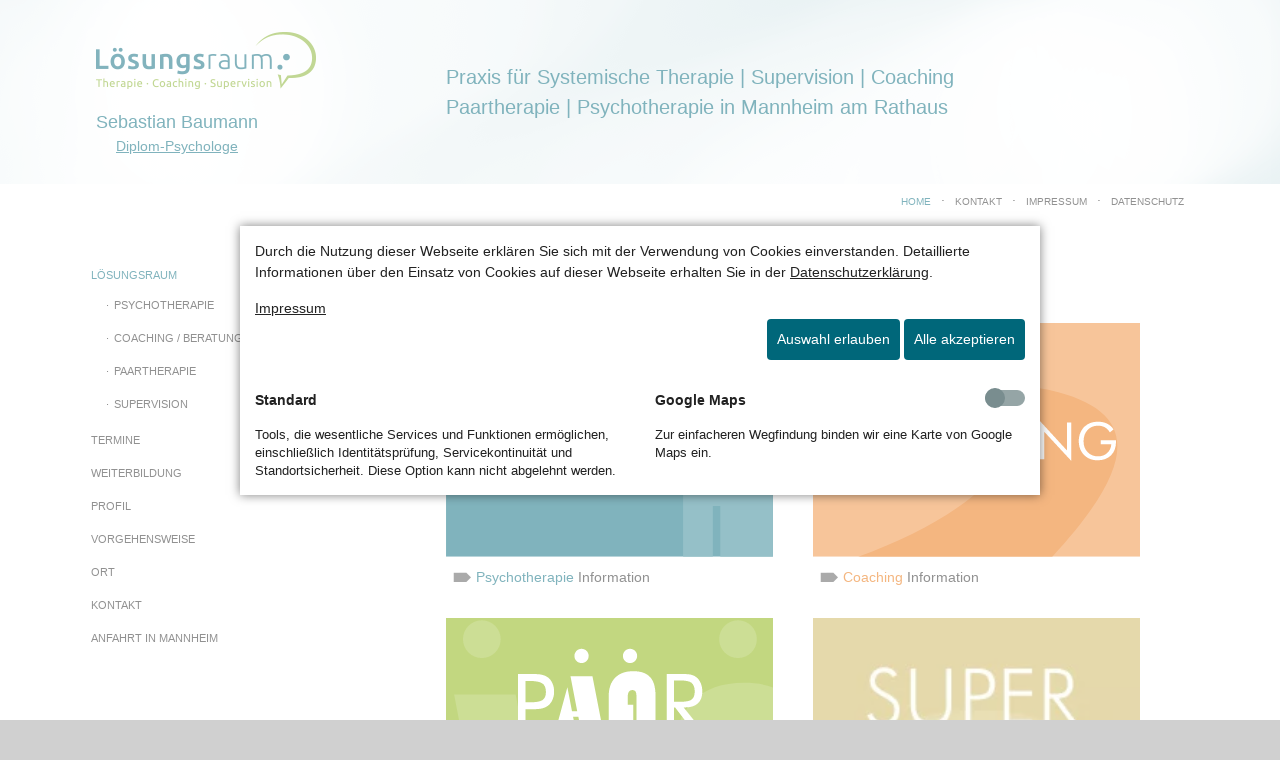

--- FILE ---
content_type: text/html; charset=utf-8
request_url: https://loesungsraum-mannheim.de/
body_size: 4042
content:
<!DOCTYPE html>
<html lang="de">
<head>
<meta charset="utf-8">
<title>Therapie | Coaching | Supervision - Psychotherapie Mannheim</title>
<base href="https://loesungsraum-mannheim.de/">
<meta name="robots" content="index,follow">
<meta name="description" content="">
<meta name="generator" content="Contao Open Source CMS">
<meta name="viewport" content="width=device-width,initial-scale=1.0">
<style>#left{width:350px;right:350px}#container{padding-left:350px}</style>
<link rel="stylesheet" href="assets/css/layout.min.css,responsive.min.css,mobile-menu.min.css,default.sc...-5bcb0596.css"><script src="assets/js/jquery.min.js,contao-utils-bundle.js,mobile-menu.jquery.min.js-6c655a44.js"></script><link rel="stylesheet" href="bundles/marketingsuite/css/cookie-bar.css"><meta name="format-detection" content="telephone=no">
<link rel="apple-touch-icon" sizes="60x60" href="/apple-touch-icon.png">
<link rel="icon" type="image/png" sizes="32x32" href="/favicon-32x32.png">
<link rel="icon" type="image/png" sizes="16x16" href="/favicon-16x16.png">
<link rel="manifest" href="/site.webmanifest">
<link rel="mask-icon" href="/safari-pinned-tab.svg" color="#00677a">
<meta name="msapplication-TileColor" content="#ffffff">
<meta name="theme-color" content="#ffffff">
</head>
<body id="top" class="startseite cookie-bar-visible" itemscope itemtype="http://schema.org/WebPage">
<div id="wrapper">
<header id="header">
<div class="inside">
<div class="top">
<div class="logo">
<div class="ce_image block">
<figure class="image_container">
<a href="" title="Psychotherapie Mannheim">
<img src="assets/images/2/logo-1c47ce64.png" width="220" height="82" alt="Logo: Lösungstraum - Therapie, Coaching, Supervision" itemprop="image">
</a>
</figure>
</div>
</div>
<div class="profil">
<a href="profil">
<strong>Sebastian Baumann</strong><br>
<u>Diplom-Psychologe</u>
</a></div>
</div>
<div class="nav--mobile">
<!-- indexer::stop -->
<div class="mod_mobile_menu block">
<div id="mobile-menu-6-trigger" class="mobile_menu_trigger">
Menü</div>
<div id="mobile-menu-6" class="mobile_menu">
<div class="inner">
<!-- indexer::stop -->
<nav class="mod_customnav block" itemscope itemtype="http://schema.org/SiteNavigationElement">
<a href="#skipNavigation5" class="invisible">Navigation überspringen</a>
<ul class="level_1">
<li class="active startseite first"><strong class="active startseite first" itemprop="name">Home</strong></li>
<li class="therapie"><a href="psychotherapie" title="Psychotherapie" class="therapie" itemprop="url"><span itemprop="name">Psychotherapie</span></a></li>
<li class="coaching"><a href="coaching-beratung" title="Coaching | Beratung" class="coaching" itemprop="url"><span itemprop="name">Coaching / Beratung</span></a></li>
<li class="beratung"><a href="paartherapie" title="Eheberatung | Paartherapie | Paarberatung" class="beratung" itemprop="url"><span itemprop="name">Paartherapie</span></a></li>
<li class="supervision"><a href="supervision" title="Supervision" class="supervision" itemprop="url"><span itemprop="name">Supervision</span></a></li>
<li><a href="termine" title="Termine" itemprop="url"><span itemprop="name">Termine</span></a></li>
<li><a href="weiterbildung" title="Weiterbildung" itemprop="url"><span itemprop="name">Weiterbildung</span></a></li>
<li><a href="profil" title="Sebastian Baumann | Diplom-Psychologe" itemprop="url"><span itemprop="name">Profil</span></a></li>
<li><a href="vorgehensweise" title="Vorgehensweise" itemprop="url"><span itemprop="name">Vorgehensweise</span></a></li>
<li class="supervision"><a href="ort" title="Ort" class="supervision" itemprop="url"><span itemprop="name">Ort</span></a></li>
<li><a href="kontakt" title="Kontakt" itemprop="url"><span itemprop="name">Kontakt</span></a></li>
<li class="last"><a href="anfahrt" title="Anfahrt in Mannheim" class="last" itemprop="url"><span itemprop="name">Anfahrt in Mannheim</span></a></li>
</ul>
<a id="skipNavigation5" class="invisible">&nbsp;</a>
</nav>
<!-- indexer::continue -->
</div>
</div>
<script>(function($){$('#mobile-menu-6').mobileMenu({'animation':!0,'animationSpeed':500,'breakPoint':767,'offCanvas':!1,'overlay':!0,'disableNavigation':!1,'parentTogglers':!1,'closeOnLinkClick':!1,'keepInPlace':!1,'position':'right','size':'50','trigger':$('#mobile-menu-6-trigger')})})(jQuery)</script>
</div>
<!-- indexer::continue -->
</div>
<div class="mod_article first last block" id="article-18">
<div class="ce_text first last block">
<h1>Praxis für Systemische Therapie | Supervision | Coaching<br>Paartherapie | Psychotherapie in Mannheim am Rathaus</h1>
</div>
</div>
<div class="nav--header">
<!-- indexer::stop -->
<nav class="mod_customnav block" itemscope itemtype="http://schema.org/SiteNavigationElement">
<a href="#skipNavigation3" class="invisible">Navigation überspringen</a>
<ul class="level_1">
<li class="active startseite first"><strong class="active startseite first" itemprop="name">Home</strong></li>
<li><a href="kontakt" title="Kontakt" itemprop="url"><span itemprop="name">Kontakt</span></a></li>
<li class="therapie"><a href="impressum" title="Impressum" class="therapie" itemprop="url"><span itemprop="name">Impressum</span></a></li>
<li class="misc last"><a href="datenschutz" title="Datenschutz" class="misc last" itemprop="url"><span itemprop="name">Datenschutz</span></a></li>
</ul>
<a id="skipNavigation3" class="invisible">&nbsp;</a>
</nav>
<!-- indexer::continue -->
</div>            </div>
</header>
<div id="container">
<main id="main">
<div class="inside">
<div class="mod_article first last block" id="article-1">
<div class="ce_text first therapie text-size--lg block">
<p>Um sich über das Angebot zu informieren, klicken Sie bitte auf eines der Bilder:</p>
</div>
<div class="ce_rsce_container_anfang cols-layout-teaser block">
<div class="ce_hyperlink therapie block">
<figure class="image_container">
<a href="psychotherapie" class="hyperlink_img">
<img src="assets/images/d/psychotherapie-4e8425f5.svg" srcset="assets/images/d/psychotherapie-4e8425f5.svg 303w" sizes="327px" width="303" height="217" alt="" loading="lazy" itemprop="image">
<figcaption class="caption"><span>Psychotherapie</span> Information</figcaption>
</a>
</figure>
</div>
<div class="ce_hyperlink coaching block">
<figure class="image_container">
<a href="coaching-beratung" class="hyperlink_img">
<img src="assets/images/d/coaching-49cef1e0.svg" srcset="assets/images/d/coaching-49cef1e0.svg 303w" sizes="327px" width="303" height="217" alt="" loading="lazy" itemprop="image">
<figcaption class="caption"><span>Coaching</span> Information</figcaption>
</a>
</figure>
</div>
<div class="ce_hyperlink beratung block">
<figure class="image_container">
<a href="paartherapie" class="hyperlink_img">
<img src="assets/images/d/paarberatung-1acb5c33.svg" srcset="assets/images/d/paarberatung-1acb5c33.svg 303w" sizes="327px" width="303" height="217" alt="" loading="lazy" itemprop="image">
<figcaption class="caption"><span>Paartherapie</span> Information</figcaption>
</a>
</figure>
</div>
<div class="ce_hyperlink supervision block">
<figure class="image_container">
<a href="supervision" class="hyperlink_img">
<picture>
<source srcset="assets/images/e/supervision-ab8361e4.webp 227w" sizes="327px" type="image/webp" width="227" height="162">
<img src="assets/images/f/supervision-e480ad83.jpg" srcset="assets/images/f/supervision-e480ad83.jpg 227w" sizes="327px" width="227" height="162" alt="" loading="lazy" itemprop="image">
</picture>
<figcaption class="caption"><span>Supervision</span> Information</figcaption>
</a>
</figure>
</div>
</div>
</div>
</div>
</main>
<aside id="left">
<div class="inside">
<!-- indexer::stop -->
<nav class="mod_backboneit_navigation_menu nav--main block">
<a href="#skipNavigation4" class="invisible">Navigation überspringen</a>
<ul class="level_1">
<li class="forward submenu inner first"><strong class="forward submenu inner first" aria-haspopup="true" itemprop="name">Lösungsraum</strong>
<ul class="level_2">
<li class="therapie regular leaf first"><a href="psychotherapie" title="Psychotherapie" class="therapie regular leaf first" itemprop="url"><span itemprop="name">Psychotherapie</span></a></li>
<li class="coaching regular leaf"><a href="coaching-beratung" title="Coaching | Beratung" class="coaching regular leaf" itemprop="url"><span itemprop="name">Coaching / Beratung</span></a></li>
<li class="beratung regular leaf"><a href="paartherapie" title="Eheberatung | Paartherapie | Paarberatung" class="beratung regular leaf" itemprop="url"><span itemprop="name">Paartherapie</span></a></li>
<li class="supervision regular leaf last"><a href="supervision" title="Supervision" class="supervision regular leaf last" itemprop="url"><span itemprop="name">Supervision</span></a></li>
</ul>
</li>
<li class="regular leaf"><a href="termine" title="Termine" class="regular leaf" itemprop="url"><span itemprop="name">Termine</span></a></li>
<li class="regular leaf"><a href="weiterbildung" title="Weiterbildung" class="regular leaf" itemprop="url"><span itemprop="name">Weiterbildung</span></a></li>
<li class="regular leaf"><a href="profil" title="Sebastian Baumann | Diplom-Psychologe" class="regular leaf" itemprop="url"><span itemprop="name">Profil</span></a></li>
<li class="regular leaf"><a href="vorgehensweise" title="Vorgehensweise" class="regular leaf" itemprop="url"><span itemprop="name">Vorgehensweise</span></a></li>
<li class="supervision regular leaf"><a href="ort" title="Ort" class="supervision regular leaf" itemprop="url"><span itemprop="name">Ort</span></a></li>
<li class="regular leaf"><a href="kontakt" title="Kontakt" class="regular leaf" itemprop="url"><span itemprop="name">Kontakt</span></a></li>
<li class="regular leaf last"><a href="anfahrt" title="Anfahrt in Mannheim" class="regular leaf last" itemprop="url"><span itemprop="name">Anfahrt in Mannheim</span></a></li>
</ul><a id="skipNavigation4" class="invisible">&nbsp;</a>
</nav>
<!-- indexer::continue -->                </div>
</aside>
</div>
<footer id="footer">
<div class="inside">
<div class="copyright">
<div class="ce_text block">
<p>© Lösungsraum Mannheim | Psychotherapie und Paartherapie | 2012 - 2025 | Sebastian Baumann, Mannheim</p>
</div>
</div>
<div class="webdesign">
<a href="https://unternehmenshomepage.de/" title="Webdesign Berlin" target="_blank" rel="noopener">Webdesign unternehmenshomepage</a>
</div>            </div>
</footer>
</div>
<!-- indexer::stop -->
<div class="mod_cms_accept_tags block" data-cms-id="cms6947ef881be51" role="dialog" aria-modal="true">
<form method="post">
<div class="formbody">
<input type="hidden" name="FORM_SUBMIT" value="cms_accept_tags" />
<input type="hidden" name="REQUEST_TOKEN" value="o9eMo-WU2CxQRA26PHEEpucyTncc8YSXKs2dMNVt0ng" />
<div class="info">
<p>Durch die Nutzung dieser Webseite erklären Sie sich mit der Verwendung von Cookies einverstanden. Detaillierte Informationen über den Einsatz von Cookies auf dieser Webseite erhalten Sie in der <a href="datenschutz">Datenschutzerklärung</a>.</p> <p><a href="impressum">Impressum</a></p>                                            </div>
<div class="widget widget-submit">
<button type="submit" name="choice" value="accept" class="submit first" tabindex="3">
Auswahl erlauben                </button>
<button type="submit" name="choice" value="accept" class="submit all" data-all="true" tabindex="4">
Alle akzeptieren                    </button>
</div>
</div>
<div class="tags">
<div role="group" aria-labelledby="group_head_1 group_desc_1">
<div class="head">
<span id="group_head_1">Standard</span>
</div>
<div class="description" id="group_desc_1">
<p>Tools, die wesentliche Services und Funktionen ermöglichen, einschließlich Identitätsprüfung, Servicekontinuität und Standortsicherheit. Diese Option kann nicht abgelehnt werden.</p>                    </div>
</div>
<div role="group" aria-labelledby="group_head_6 group_desc_6">
<div class="head">
<span id="group_head_6">Google Maps</span>
<input id="cookie_6" type="checkbox" name="cookie_6" value="6"  />
<label for="cookie_6" tabindex="2" onKeyPress="var c = document.getElementById('cookie_6'); c.checked = !c.checked; this.setAttribute('aria-checked',c.checked); return false;" onClick="var c = document.getElementById('cookie_6'); this.setAttribute('aria-checked',!c.checked);">
<span role="checkbox" aria-label="Google Maps" aria-checked="false"></span>
</label>
</div>
<div class="description" id="group_desc_6">
<p>Zur einfacheren Wegfindung binden wir eine Karte von Google Maps ein.</p>                    </div>
</div>
</div>
</form>
<script>if(!navigator.cookieEnabled){document.querySelector('[data-cms-id="cms6947ef881be51"]').remove()}
var as=document.querySelectorAll('[data-cms-id="cms6947ef881be51"] .info a');[].forEach.call(as,function(a){if(a&&!a.tabIndex){a.tabIndex=1}});var buttonAll=document.querySelector('[data-cms-id="cms6947ef881be51"] button[data-all]');if(buttonAll){buttonAll.addEventListener('click',function(e){e.preventDefault();var checkboxes=document.querySelectorAll('[data-cms-id="cms6947ef881be51"] input[type="checkbox"]');if(checkboxes){[].forEach.call(checkboxes,function(c){c.checked=!0})}
var form=document.querySelector('[data-cms-id="cms6947ef881be51"] form');if(form){form.submit()}})}</script>
</div>
<!-- indexer::continue -->
<script src="files/loesungsraum_theme/js/default.js?v=e16db52e"></script><script type="application/ld+json">{"@context":{"contao":"https:\/\/schema.contao.org\/"},"@type":"contao:Page","contao:title":"Therapie | Coaching | Supervision","contao:pageId":2,"contao:noSearch":false,"contao:protected":false,"contao:groups":[],"contao:fePreview":false}</script></body>
</html>

--- FILE ---
content_type: text/javascript
request_url: https://loesungsraum-mannheim.de/files/loesungsraum_theme/js/default.js?v=e16db52e
body_size: -8
content:
$('button.submit').click(function() {
  $(this).parents('form').addClass('clicked');
});

--- FILE ---
content_type: image/svg+xml
request_url: https://loesungsraum-mannheim.de/assets/images/d/coaching-49cef1e0.svg
body_size: 3624
content:
<?xml version="1.0" encoding="UTF-8"?>
<!DOCTYPE svg PUBLIC "-//W3C//DTD SVG 1.1//EN" "http://www.w3.org/Graphics/SVG/1.1/DTD/svg11.dtd">
<svg xmlns="http://www.w3.org/2000/svg" xmlns:xlink="http://www.w3.org/1999/xlink" xml:space="preserve" width="80.1743mm" height="57.4634mm" version="1.1" style="shape-rendering:geometricPrecision; text-rendering:geometricPrecision; image-rendering:optimizeQuality; fill-rule:evenodd; clip-rule:evenodd" viewBox="0 0 23676 16969">
 <defs>
  <style type="text/css">
   <![CDATA[
    .fil1 {fill:#E96C00}
    .fil0 {fill:#EE8A34}
    .fil2 {fill:white;fill-rule:nonzero}
   ]]>
  </style>
 </defs>
 <g id="Ebene_x0020_1">
  <metadata id="CorelCorpID_0Corel-Layer"/>
  <polygon class="fil0" points="0,0 23676,0 23676,16969 0,16969 "/>
  <path class="fil1" d="M5466 0l3824 0c-3988,1535 -6350,2553 -1684,3556 3201,688 7857,930 9580,1331 6322,1468 6573,5104 139,12083l-14054 0c8675,-3069 14417,-8733 8559,-10552 -1708,-459 -4829,-728 -7914,-1826 -3196,-1137 -2409,-3039 1550,-4591z"/>
  <path class="fil2" d="M3792 7333l0 796c-100,-111 -199,-192 -298,-244 -99,-52 -206,-78 -318,-78 -209,0 -379,72 -508,214 -130,143 -194,329 -194,559 0,214 66,392 198,533 132,141 300,212 505,212 113,0 219,-26 318,-77 99,-51 199,-133 298,-244l0 796c-115,56 -231,98 -345,126 -115,28 -230,42 -347,42 -146,0 -280,-17 -404,-52 -123,-35 -237,-88 -340,-158 -199,-134 -351,-302 -456,-505 -105,-204 -157,-432 -157,-687 0,-204 33,-390 100,-558 66,-168 166,-319 300,-455 126,-130 269,-227 428,-292 159,-64 335,-97 530,-97 117,0 232,14 347,42 114,28 229,70 345,126zm3305 1237c0,193 -36,373 -106,540 -70,168 -173,318 -308,451 -136,131 -292,232 -467,304 -175,71 -357,107 -545,107 -191,0 -374,-35 -549,-107 -174,-72 -328,-173 -460,-304 -138,-133 -242,-283 -313,-453 -71,-169 -107,-348 -107,-538 0,-191 36,-371 107,-540 72,-168 176,-319 313,-452 133,-131 286,-232 460,-304 174,-71 358,-107 549,-107 189,0 373,35 548,107 176,72 330,173 464,304 134,131 236,282 308,451 71,169 107,349 107,540zm-1428 785c202,0 369,-74 501,-222 132,-149 198,-336 198,-563 0,-224 -67,-411 -201,-561 -134,-150 -300,-224 -498,-224 -202,0 -369,75 -501,224 -132,149 -198,336 -198,561 0,229 65,417 195,564 130,148 298,221 504,221zm2526 -452l725 0 -272 -882c-8,-27 -20,-70 -34,-130 -15,-60 -34,-136 -57,-230 -16,65 -31,128 -47,188 -15,59 -31,117 -46,171l-269 882zm-1021 998l923 -2673 913 0 923 2673 -725 0 -135 -479 -1035 0 -139 479 -725 0zm4959 -2568l0 796c-100,-111 -199,-192 -298,-244 -99,-52 -206,-78 -318,-78 -209,0 -379,72 -508,214 -130,143 -194,329 -194,559 0,214 66,392 198,533 132,141 300,212 505,212 113,0 219,-26 318,-77 99,-51 199,-133 298,-244l0 796c-115,56 -231,98 -345,126 -115,28 -230,42 -347,42 -146,0 -280,-17 -404,-52 -123,-35 -237,-88 -340,-158 -199,-134 -351,-302 -456,-505 -105,-204 -157,-432 -157,-687 0,-204 33,-390 100,-558 66,-168 166,-319 300,-455 126,-130 269,-227 428,-292 159,-64 335,-97 530,-97 117,0 232,14 347,42 114,28 229,70 345,126zm411 2568l0 -2673 729 0 0 1039 972 0 0 -1039 729 0 0 2673 -729 0 0 -1088 -972 0 0 1088 -729 0zm3076 0l0 -2673 318 0 0 2673 -318 0zm814 0l0 -2778 1955 2135 0 -2031 303 0 0 2778 -1955 -2113 0 2008 -303 0zm4403 -1379l1103 0 0 89c0,421 -119,753 -358,996 -239,244 -564,365 -977,365 -126,0 -245,-13 -359,-40 -114,-27 -219,-66 -315,-117 -219,-120 -388,-287 -508,-499 -119,-212 -179,-454 -179,-724 0,-222 36,-424 107,-603 72,-179 179,-338 323,-474 120,-115 260,-201 420,-259 159,-59 336,-88 530,-88 257,0 479,47 668,140 189,93 345,233 469,421l-267 214c-96,-162 -216,-283 -359,-364 -143,-81 -310,-121 -500,-121 -310,0 -563,105 -756,314 -194,209 -290,483 -290,822 0,319 98,581 295,786 196,204 447,307 751,307 268,0 491,-81 669,-244 178,-163 277,-374 297,-635l-763 0 0 -284z"/>
 </g>
</svg>


--- FILE ---
content_type: image/svg+xml
request_url: https://loesungsraum-mannheim.de/assets/images/d/paarberatung-1acb5c33.svg
body_size: 4427
content:
<?xml version="1.0" encoding="UTF-8"?>
<!DOCTYPE svg PUBLIC "-//W3C//DTD SVG 1.1//EN" "http://www.w3.org/Graphics/SVG/1.1/DTD/svg11.dtd">
<svg xmlns="http://www.w3.org/2000/svg" xmlns:xlink="http://www.w3.org/1999/xlink" xml:space="preserve" width="80.1743mm" height="57.4634mm" version="1.1" style="shape-rendering:geometricPrecision; text-rendering:geometricPrecision; image-rendering:optimizeQuality; fill-rule:evenodd; clip-rule:evenodd" viewBox="0 0 4316 3093">
 <defs>
  <style type="text/css">
   <![CDATA[
    .fil0 {fill:#84AF00}
    .fil1 {fill:#99BC2A}
    .fil3 {fill:white}
    .fil2 {fill:white;fill-rule:nonzero}
   ]]>
  </style>
 </defs>
 <g id="Ebene_x0020_1">
  <metadata id="CorelCorpID_0Corel-Layer"/>
  <polygon class="fil0" points="0,0 4316,0 4316,3093 0,3093 "/>
  <path class="fil1" d="M3930 2097l0 629 -204 0 0 367 -707 0 0 -1314c0,-292 80,-520 240,-681 160,-162 385,-243 675,-243 148,0 275,20 382,61l0 2177 -268 0 0 -1292c0,-92 -11,-155 -33,-190 -23,-35 -62,-53 -120,-53 -112,0 -168,81 -168,243l0 296 204 0z"/>
  <polygon class="fil1" points="0,1456 162,2308 357,2308 107,1010 919,1010 1323,3093 512,3093 399,2513 203,2513 317,3093 0,3093 "/>
  <path class="fil1" d="M473 30c138,0 249,112 249,249 0,138 -112,249 -249,249 -138,0 -249,-112 -249,-249 0,-138 112,-249 249,-249z"/>
  <path class="fil1" d="M3854 30c138,0 249,112 249,249 0,138 -112,249 -249,249 -138,0 -249,-112 -249,-249 0,-138 112,-249 249,-249z"/>
  <path class="fil2" d="M944 2097l0 -356 74 0c26,0 45,1 58,4 12,3 23,7 32,14 11,8 20,19 26,32 6,13 9,28 9,43 0,19 -4,34 -14,47 -9,13 -22,21 -39,27 21,3 38,13 50,28 12,16 18,35 18,59 0,14 -3,28 -8,41 -5,13 -12,24 -22,33 -10,10 -22,17 -37,21 -15,4 -40,6 -74,6l-74 0zm41 -167l0 130 33 0c22,0 39,-1 49,-3 10,-2 18,-5 24,-9 7,-5 13,-12 17,-22 4,-9 6,-19 6,-31 0,-13 -2,-24 -8,-34 -5,-10 -12,-17 -22,-22 -6,-3 -12,-6 -20,-7 -7,-1 -19,-2 -35,-2l-12 0 -33 0zm0 -152l0 119 33 0c30,0 51,-4 64,-13 12,-9 18,-23 18,-44 0,-23 -6,-39 -17,-48 -11,-9 -33,-14 -65,-14l-33 0zm238 319l0 -356 188 0 0 39 -145 0 0 102 145 0 0 39 -145 0 0 136 145 0 0 39 -188 0zm259 0l0 -356 84 0c24,0 41,1 52,4 11,3 21,7 29,14 11,8 19,19 24,33 6,14 9,29 9,46 0,29 -8,51 -24,66 -16,15 -40,23 -72,23l-8 0 136 170 -54 0 -130 -170 -6 0 0 170 -41 0zm41 -320l0 119 32 0c33,0 55,-4 66,-13 11,-8 17,-23 17,-45 0,-23 -6,-39 -17,-48 -12,-9 -33,-14 -66,-14l-32 0zm337 44l-57 131 113 0 -57 -131zm0 -94l162 370 -46 0 -46 -109 -139 0 -46 109 -46 0 161 -370zm234 370l0 -315 -100 0 0 -40 243 0 0 40 -100 0 0 315 -43 0zm188 -356l43 0 0 221c0,36 8,62 23,79 15,17 39,25 72,25 33,0 57,-8 72,-25 15,-17 23,-43 23,-79l0 -221 43 0 0 221c0,48 -11,84 -34,108 -23,24 -57,36 -104,36 -46,0 -80,-12 -103,-36 -23,-24 -34,-60 -34,-108l0 -221zm360 356l0 -370 260 284 0 -270 40 0 0 370 -260 -281 0 267 -40 0zm581 -184l147 0 0 12c0,56 -16,100 -48,133 -32,32 -75,49 -130,49 -17,0 -33,-2 -48,-5 -15,-4 -29,-9 -42,-16 -29,-16 -52,-38 -68,-66 -16,-28 -24,-60 -24,-96 0,-30 5,-56 14,-80 10,-24 24,-45 43,-63 16,-15 35,-27 56,-34 21,-8 45,-12 70,-12 34,0 64,6 89,19 25,12 46,31 62,56l-35 28c-13,-22 -29,-38 -48,-48 -19,-11 -41,-16 -66,-16 -41,0 -75,14 -101,42 -26,28 -39,64 -39,109 0,42 13,77 39,105 26,27 59,41 100,41 36,0 65,-11 89,-32 24,-22 37,-50 39,-84l-101 0 0 -38z"/>
  <path class="fil2" d="M1049 1203l0 378 -98 0 0 -843 177 0c62,0 107,3 137,10 29,6 55,17 76,32 27,19 48,45 63,79 15,33 23,70 23,111 0,41 -8,78 -23,111 -15,33 -36,60 -63,79 -21,15 -47,26 -76,33 -29,6 -75,10 -137,10l-28 0 -51 0zm0 -91l51 0c86,0 144,-10 174,-30 30,-20 45,-55 45,-106 0,-54 -15,-91 -46,-113 -30,-22 -88,-33 -172,-33l-51 0 0 282zm1863 469l0 -843 198 0c56,0 98,3 124,9 26,6 50,17 70,33 25,19 44,46 58,79 14,33 21,69 21,109 0,69 -19,122 -58,157 -39,36 -95,54 -170,54l-18 0 322 402 -127 0 -308 -402 -14 0 0 402 -98 0zm98 -758l0 282 76 0c78,0 131,-10 157,-30 27,-20 40,-55 40,-106 0,-54 -14,-92 -41,-114 -27,-22 -79,-32 -156,-32l-76 0z"/>
  <path class="fil2" d="M2471 1143l0 223 -72 0 0 202 -251 0 0 -539c0,-104 28,-185 85,-242 57,-58 137,-86 240,-86 99,0 173,26 221,78 48,52 71,133 71,242l0 547 -251 0 0 -531c0,-33 -4,-55 -12,-68 -8,-12 -22,-19 -43,-19 -40,0 -60,29 -60,87l0 105 72 0z"/>
  <polygon class="fil2" points="1420,1579 1602,912 1663,1230 1732,1230 1643,767 1933,767 2091,1579 1801,1579 1747,1303 1677,1303 1731,1579 "/>
  <path class="fil3" d="M1789 406c52,0 94,42 94,94 0,52 -42,94 -94,94 -52,0 -94,-42 -94,-94 0,-52 42,-94 94,-94z"/>
  <path class="fil3" d="M2429 406c52,0 94,42 94,94 0,52 -42,94 -94,94 -52,0 -94,-42 -94,-94 0,-52 42,-94 94,-94z"/>
 </g>
</svg>


--- FILE ---
content_type: image/svg+xml
request_url: https://loesungsraum-mannheim.de/assets/images/d/psychotherapie-4e8425f5.svg
body_size: 4846
content:
<?xml version="1.0" encoding="UTF-8"?>
<!DOCTYPE svg PUBLIC "-//W3C//DTD SVG 1.1//EN" "http://www.w3.org/Graphics/SVG/1.1/DTD/svg11.dtd">
<svg xmlns="http://www.w3.org/2000/svg" xmlns:xlink="http://www.w3.org/1999/xlink" xml:space="preserve" width="80.1743mm" height="57.4634mm" version="1.1" style="shape-rendering:geometricPrecision; text-rendering:geometricPrecision; image-rendering:optimizeQuality; fill-rule:evenodd; clip-rule:evenodd" viewBox="0 0 4263 3056">
 <defs>
  <style type="text/css">
   <![CDATA[
    .fil0 {fill:#00677A}
    .fil1 {fill:#2B8190}
    .fil2 {fill:white;fill-rule:nonzero}
   ]]>
  </style>
 </defs>
 <g id="Ebene_x0020_1">
  <metadata id="CorelCorpID_0Corel-Layer"/>
  <polygon class="fil0" points="0,0 4263,0 4263,3056 0,3056 "/>
  <path class="fil1" d="M4263 1578c-49,28 -101,41 -158,41 -114,0 -211,-56 -295,-168 -82,-112 -123,-239 -123,-380 0,-138 41,-257 122,-355 81,-98 180,-148 296,-148 57,0 109,12 158,37l0 973zm0 1478l-687 0 0 -661 -97 0 0 661 -388 0 0 -911c0,-316 176,-473 529,-473l642 0 0 1384z"/>
  <path class="fil2" d="M750 1122l-123 0 0 -481 137 0c54,0 91,3 113,8 22,5 40,14 55,27 18,15 31,33 41,55 9,22 14,47 14,73 0,29 -5,54 -14,76 -9,22 -23,40 -41,54 -14,11 -30,18 -48,23 -18,5 -48,7 -88,7l-22 0 -24 0 0 159zm0 -265l25 0c32,0 54,-4 66,-13 12,-9 19,-23 19,-44 0,-20 -6,-35 -18,-43 -12,-9 -34,-13 -65,-13l-26 0 0 113zm325 109c20,22 39,39 58,50 19,11 38,16 57,16 18,0 32,-5 43,-14 11,-9 17,-21 17,-36 0,-16 -5,-28 -15,-37 -10,-9 -32,-18 -66,-27 -47,-13 -81,-29 -100,-50 -20,-20 -29,-48 -29,-84 0,-46 15,-84 46,-113 31,-29 71,-44 120,-44 27,0 52,4 76,11 24,7 46,18 68,32l-41 94c-15,-13 -30,-22 -46,-29 -16,-6 -31,-10 -46,-10 -16,0 -28,4 -38,11 -10,8 -15,17 -15,29 0,12 4,22 13,29 9,7 25,14 50,21l6 2c54,14 89,30 106,48 11,12 20,26 26,43 6,17 9,35 9,55 0,51 -17,92 -50,123 -34,31 -78,47 -134,47 -34,0 -64,-6 -92,-17 -27,-11 -54,-29 -79,-54l59 -98zm422 155l0 -220 -168 -262 151 0 65 124c0,1 1,2 2,4 7,13 11,25 14,37 2,-11 7,-23 14,-36 1,-2 2,-4 3,-5l64 -124 151 0 -168 262 0 220 -127 0zm626 -462l0 143c-18,-20 -36,-35 -54,-44 -18,-9 -37,-14 -57,-14 -38,0 -68,13 -92,39 -23,26 -35,59 -35,101 0,39 12,71 36,96 24,25 54,38 91,38 20,0 39,-5 57,-14 18,-9 36,-24 54,-44l0 143c-21,10 -42,18 -62,23 -21,5 -41,8 -62,8 -26,0 -50,-3 -73,-9 -22,-6 -43,-16 -61,-28 -36,-24 -63,-54 -82,-91 -19,-37 -28,-78 -28,-124 0,-37 6,-70 18,-100 12,-30 30,-57 54,-82 23,-23 48,-41 77,-53 29,-12 60,-17 95,-17 21,0 42,2 62,8 21,5 41,13 62,23zm47 462l0 -481 131 0 0 187 175 0 0 -187 131 0 0 481 -131 0 0 -196 -175 0 0 196 -131 0z"/>
  <path class="fil2" d="M728 1817l0 -457 -146 0 0 -58 353 0 0 58 -145 0 0 457 -62 0zm275 0l0 -516 61 0 0 198 274 0 0 -198 62 0 0 516 -62 0 0 -259 -274 0 0 259 -61 0zm521 0l0 -516 272 0 0 56 -211 0 0 148 211 0 0 57 -211 0 0 198 211 0 0 57 -272 0zm376 0l0 -516 121 0c35,0 60,2 76,6 16,4 30,11 43,20 15,12 27,28 35,48 9,20 13,42 13,67 0,42 -12,74 -35,96 -24,22 -58,33 -104,33l-11 0 197 246 -78 0 -188 -246 -9 0 0 246 -60 0zm60 -464l0 172 47 0c48,0 80,-6 96,-19 16,-12 24,-34 24,-65 0,-33 -8,-56 -25,-70 -17,-13 -49,-20 -96,-20l-47 0zm489 63l-82 190 164 0 -82 -190zm0 -136l235 536 -66 0 -67 -158 -201 0 -67 158 -66 0 234 -536zm348 304l0 232 -60 0 0 -516 108 0c38,0 66,2 84,6 18,4 33,11 47,20 16,12 29,28 39,48 9,20 14,43 14,68 0,25 -5,48 -14,68 -9,20 -22,37 -39,48 -13,9 -29,16 -46,20 -18,4 -46,6 -84,6l-17 0 -31 0zm0 -56l31 0c53,0 88,-6 106,-19 18,-12 27,-34 27,-65 0,-33 -9,-56 -28,-69 -19,-13 -54,-20 -105,-20l-31 0 0 172zm307 287l0 -516 61 0 0 516 -61 0zm186 0l0 -516 272 0 0 56 -211 0 0 148 211 0 0 57 -211 0 0 198 211 0 0 57 -272 0z"/>
  <path class="fil2" d="M3489 1163c0,11 -8,20 -24,27 -12,5 -25,7 -38,7 -13,0 -26,-3 -38,-7 -16,-7 -24,-16 -24,-27 0,-11 8,-21 24,-27 12,-5 25,-7 38,-7 13,0 26,3 38,7 16,7 24,16 24,27zm-5 -344c0,24 -6,43 -19,57 9,8 14,17 14,28 0,27 -17,46 -52,58 3,6 4,11 4,17 0,11 -4,20 -12,28 -8,7 -17,10 -28,9 25,14 37,33 37,57 0,21 -10,38 -29,52 -17,12 -37,18 -59,18 -22,0 -41,-6 -59,-18 -19,-13 -29,-31 -29,-52 -8,9 -19,14 -32,14 -22,0 -34,-5 -35,-16 -6,18 -19,28 -39,28 -20,0 -37,-8 -51,-24 -3,16 -15,23 -36,23 -21,0 -35,-8 -42,-24 -8,14 -28,21 -60,21 -17,0 -29,-13 -37,-38 -8,10 -24,16 -48,16 -24,0 -38,-16 -41,-48 -12,14 -26,21 -42,21 -10,0 -18,-5 -25,-15 -7,-9 -10,-18 -10,-29 0,-7 1,-14 4,-20 -5,1 -11,2 -18,2 -19,0 -29,-5 -29,-15 0,-14 4,-30 11,-47 -13,1 -23,-3 -32,-11 -8,-8 -12,-18 -12,-32 0,-24 14,-38 42,-43 -10,-14 -14,-31 -14,-53 0,-10 4,-19 12,-26 8,-7 18,-11 28,-11 9,0 16,3 21,10 -1,-2 -1,-4 -1,-8 0,-11 3,-22 11,-31 7,-10 16,-14 27,-14 12,0 25,4 37,12 0,-1 0,-3 0,-4 0,-8 3,-15 8,-21 6,-6 12,-9 20,-9 9,0 19,7 31,21 1,-12 5,-22 14,-30 9,-7 19,-11 31,-11 30,0 45,8 48,23 11,-18 28,-27 52,-27 23,0 34,7 32,22 28,-15 52,-22 69,-22 18,0 27,9 27,27 23,-13 43,-20 61,-20 18,0 28,12 30,37 11,-8 33,-12 66,-12 20,0 30,7 30,20 0,8 -3,16 -7,23 12,-4 23,-7 33,-7 14,0 25,4 34,13 9,9 13,20 13,33 0,7 -3,12 -8,14 14,-1 26,2 37,6 14,6 21,15 21,28z"/>
 </g>
</svg>
